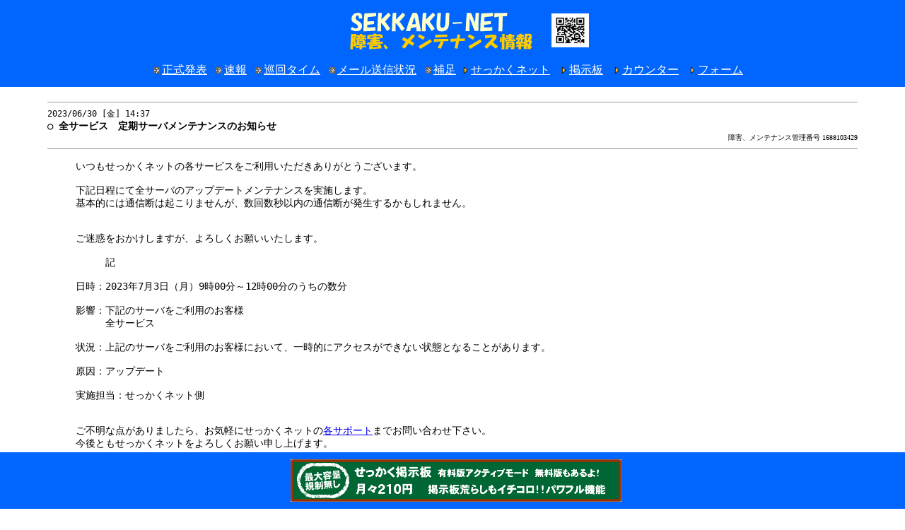

--- FILE ---
content_type: text/html
request_url: https://sekkakuagency.com/news.cgi?mode=open&lot=M-20230703-1688103429
body_size: 1823
content:
<!DOCTYPE html PUBLIC "-//W3C//DTD HTML 4.01 Transitional//EN">
<html lang="ja">
<head>
<META HTTP-EQUIV="Content-Type" CONTENT="text/html; charset=shift_jis">
<META HTTP-EQUIV="Content-Style-Type" CONTENT="text/css">
<META HTTP-EQUIV="Content-Script-Type" CONTENT="text/javascript">
<title>障害・メンテナンス情報</title>
<style type="text/css">
<!--
html {
  overflow-y: scroll;
}
body{
	margin-top : 0px;
	margin-left : 0px;
	margin-right : 0px;
	margin-bottom : 0px;
	background-color: #FFFFFF;
	color: #000000;
	font-size: 16px;
}
font{
	font-size: 16px;
}
td{
	font-size: 16px;
}
-->
</style>
<script type="text/javascript">
<!--
function A_Li(){
Sel=document.Link1.OP.selectedIndex;
Ms=document.Link1.OP.options[Sel].value;
parent.top.location.href=Ms;
}
// -->
</script>
<link rel="stylesheet" href="/style.css" type="text/css">
</head>

<body>
<table width="100%" border="0" cellspacing="10" cellpadding="3" SUMMARY="表枠" bgcolor="#0066FF" style="margin-bottom : 10px;">
  <tr> 
    <td align="center" valign="middle"><a href="/"><img src="title.gif" width="400" height="60" border="0" alt="SEKKAKU-NET サーバー or ネットワーク 障害、メンテナンス情報"> 
      </a></td>
  </tr>
  <tr> 
    <td align="center" valign="middle" class="font12">
    <img src="point.gif" width="9" height="9" alt="*">&nbsp;<a href="/"><font color="#FFFFFF">正式発表</font></a>　<img src="point.gif" alt="*" width="9" height="9">&nbsp;<a href="/robot.cgi"><font color="#FFFFFF">速報</font></a>　<img src="point.gif" alt="*" width="9" height="9">&nbsp;<a href="mrtg.html"><font color="#FFFFFF">巡回タイム</font></a>　<img src="point.gif" alt="*" width="9" height="9">&nbsp;<a href="/mail.cgi"><font color="#FFFFFF">メール送信状況</font></a>　<img src="point.gif" alt="*" width="9" height="9">&nbsp;<a href="hosoku.html"><font color="#FFFFFF">補足</font></a>
    &nbsp;
    <img src="/image/tool/right07.gif" width="9" height="9" alt="*">&nbsp;<a href="//www.sekkaku.net/"><font color="#FFFFFF">せっかくネット</font></a>　
    <img src="/image/tool/right07.gif" width="9" height="9" alt="*">&nbsp;<a href="//bbs.sekkaku.net/"><font color="#FFFFFF">掲示板</font></a>　
    <img src="/image/tool/right07.gif" width="9" height="9" alt="*">&nbsp;<a href="//count.sekkaku.net/"><font color="#FFFFFF">カウンター</font></a>　
    <img src="/image/tool/right07.gif" width="9" height="9" alt="*">&nbsp;<a href="//fm.sekkaku.net/"><font color="#FFFFFF">フォーム</font></a>　
    </td>
  </tr>
</table>

<table WIDTH="90%" ALIGN="CENTER" SUMMARY="詳細情報"><tr><td>
<hr size="1"><font class="font12"><TT>2023/06/30 [金] 14:37</TT></font><br>
<b><font class="font14"><TT>○&nbsp;全サービス　定期サーバメンテナンスのお知らせ</TT></font></b>
<div align="right" class="font10">障害、メンテナンス管理番号 1688103429</div>
<hr size="1">
<blockquote><font class="font14"><TT>いつもせっかくネットの各サービスをご利用いただきありがとうございます。<br><br>下記日程にて全サーバのアップデートメンテナンスを実施します。<br>基本的には通信断は起こりませんが、数回数秒以内の通信断が発生するかもしれません。<br><br><br>ご迷惑をおかけしますが、よろしくお願いいたします。<br><br>　　　記<br>　　　<br>日時：2023年7月3日（月）9時00分～12時00分のうちの数分<br><br>影響：下記のサーバをご利用のお客様<br>　　　全サービス<br><br>状況：上記のサーバをご利用のお客様において、一時的にアクセスができない状態となることがあります。<br><br>原因：アップデート<br><br>実施担当：せっかくネット側<br>　　　　 <br><br>ご不明な点がありましたら、お気軽にせっかくネットの<a href="http://www.sekkaku.net/inquiry.html" target="_top">各サポート</a>までお問い合わせ下さい。 <br>今後ともせっかくネットをよろしくお願い申し上げます。<br>  </TT></font></blockquote>
<p><br></p><p><br></p><hr size="1">
  </tr>
</table>
<p align="center" class="font12">
[ <a href="https://server.sekkaku.net/" target="_top">TOP PAGE</a> ]
</p>

<p align="center" class="font12">
<a href="//www.sekkaku.net/" target="_blank"><img src="https://server.sekkaku.net/sekkaku-net.gif" border="0" alt="SEKKAKU-NET"></a>
Copyright (C) 1998-2025 <a href="//www.sekkaku.net/" target="_blank">SEKKAKU-NET</a>. All Rights Reserved.
</p>

<table width="100%" border="0" cellspacing="10" cellpadding="0" SUMMARY="枠" bgcolor="#0066FF"
  style="margin-top : 20px; position: fixed; bottom: 0; left: 0; z-index: 1000;">
  <tr>     
    <td align="left" valign="middle">
      <!--#include virtual="/cgi-bin/counter/counter.cgi"-->
    </td>
    <td align="center" valign="middle" nowrap>
      <a href="//bbs.sekkaku.net/nobana.html" target="_blank">
        <img src="./bana.gif" alt="せっかく掲示板　有料版アクティブモード" border="0">
      </a>
    </td>
  </tr>
</table>

</body>
</html>


--- FILE ---
content_type: text/css
request_url: https://sekkakuagency.com/style.css
body_size: -113
content:
.font10 { font-size: 10px}
.font12 { font-size: 12px; font-family: "ＭＳ ゴシック", "Osaka－等幅"}
.font14 { font-size: 14px}
.font16 { font-size: 16px} 
a:hover {  color: #FF0000}
.blue {  color: #0000FF}
.td { font-size: 12px; font-family: "ＭＳ ゴシック", "Osaka－等幅"}
